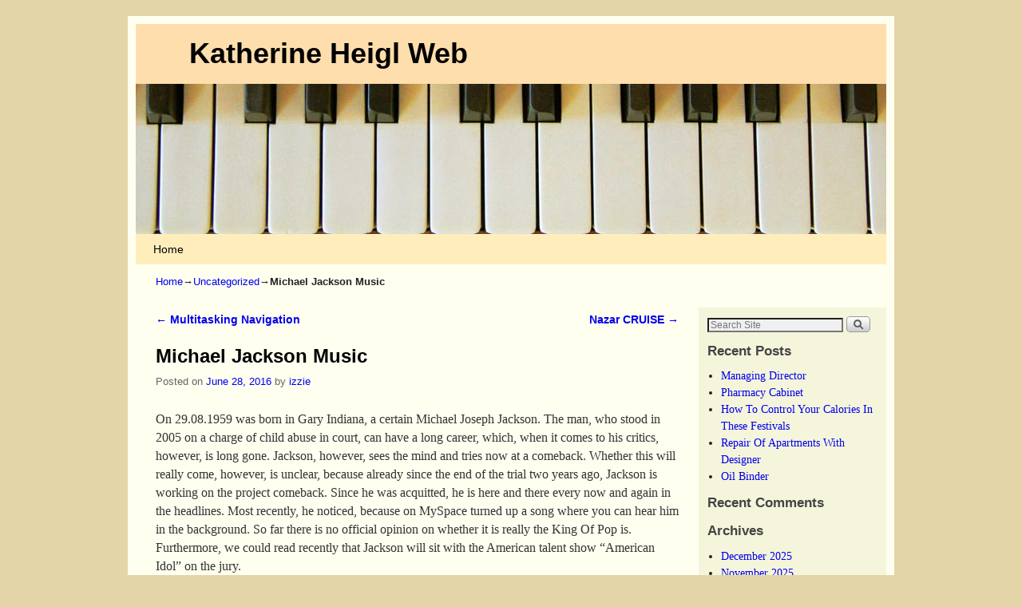

--- FILE ---
content_type: text/html; charset=UTF-8
request_url: https://www.katherineheiglweb.com/michael-jackson-music
body_size: 9554
content:
<!DOCTYPE html>
<!--[if IE 7]>	<html id="ie7" lang="en-US"> <![endif]-->
<!--[if IE 8]>	<html id="ie8" lang="en-US"> <![endif]-->
<!--[if IE 9]>	<html id="ie9" lang="en-US"> <![endif]-->
<!--[if !(IE 6) | !(IE 7) | !(IE 8) ] | !(IE 9) ><!-->	<html lang="en-US"> <!--<![endif]-->
<head>
<meta charset="UTF-8" />
<meta name='viewport' content='width=device-width, initial-scale=1.0, maximum-scale=2.0, user-scalable=yes' />
<title>Michael Jackson Music | Katherine Heigl Web</title>

<link rel="profile" href="http://gmpg.org/xfn/11" />
<link rel="pingback" href="https://www.katherineheiglweb.com/xmlrpc.php" />
<!--[if lt IE 9]>
<script src="https://www.katherineheiglweb.com/wp-content/themes/weaver-ii/js/html5.js" type="text/javascript"></script>
<![endif]-->

<script type="text/javascript">var weaverIsMobile=false;var weaverIsSimMobile=false;var weaverIsStacked=true;var weaverThemeWidth=940;var weaverMenuThreshold=640;var weaverHideMenuBar=false;var weaverMobileDisabled=false;var weaverFlowToBottom=false;var weaverHideTooltip=false;var weaverUseSuperfish=false;</script>
<meta name='robots' content='max-image-preview:large' />
<link rel="alternate" type="application/rss+xml" title="Katherine Heigl Web &raquo; Feed" href="https://www.katherineheiglweb.com/feed" />
<link rel="alternate" type="application/rss+xml" title="Katherine Heigl Web &raquo; Comments Feed" href="https://www.katherineheiglweb.com/comments/feed" />
<link rel="alternate" title="oEmbed (JSON)" type="application/json+oembed" href="https://www.katherineheiglweb.com/wp-json/oembed/1.0/embed?url=https%3A%2F%2Fwww.katherineheiglweb.com%2Fmichael-jackson-music" />
<link rel="alternate" title="oEmbed (XML)" type="text/xml+oembed" href="https://www.katherineheiglweb.com/wp-json/oembed/1.0/embed?url=https%3A%2F%2Fwww.katherineheiglweb.com%2Fmichael-jackson-music&#038;format=xml" />
<style id='wp-img-auto-sizes-contain-inline-css' type='text/css'>
img:is([sizes=auto i],[sizes^="auto," i]){contain-intrinsic-size:3000px 1500px}
/*# sourceURL=wp-img-auto-sizes-contain-inline-css */
</style>

<link rel='stylesheet' id='weaverii-main-style-sheet-css' href='https://www.katherineheiglweb.com/wp-content/themes/weaver-ii/style.min.css?ver=2.1.12' type='text/css' media='all' />
<link rel='stylesheet' id='weaverii-mobile-style-sheet-css' href='https://www.katherineheiglweb.com/wp-content/themes/weaver-ii/style-mobile.min.css?ver=2.1.12' type='text/css' media='all' />
<style id='wp-emoji-styles-inline-css' type='text/css'>

	img.wp-smiley, img.emoji {
		display: inline !important;
		border: none !important;
		box-shadow: none !important;
		height: 1em !important;
		width: 1em !important;
		margin: 0 0.07em !important;
		vertical-align: -0.1em !important;
		background: none !important;
		padding: 0 !important;
	}
/*# sourceURL=wp-emoji-styles-inline-css */
</style>
<link rel='stylesheet' id='wp-block-library-css' href='https://www.katherineheiglweb.com/wp-includes/css/dist/block-library/style.min.css?ver=6.9' type='text/css' media='all' />
<style id='global-styles-inline-css' type='text/css'>
:root{--wp--preset--aspect-ratio--square: 1;--wp--preset--aspect-ratio--4-3: 4/3;--wp--preset--aspect-ratio--3-4: 3/4;--wp--preset--aspect-ratio--3-2: 3/2;--wp--preset--aspect-ratio--2-3: 2/3;--wp--preset--aspect-ratio--16-9: 16/9;--wp--preset--aspect-ratio--9-16: 9/16;--wp--preset--color--black: #000000;--wp--preset--color--cyan-bluish-gray: #abb8c3;--wp--preset--color--white: #ffffff;--wp--preset--color--pale-pink: #f78da7;--wp--preset--color--vivid-red: #cf2e2e;--wp--preset--color--luminous-vivid-orange: #ff6900;--wp--preset--color--luminous-vivid-amber: #fcb900;--wp--preset--color--light-green-cyan: #7bdcb5;--wp--preset--color--vivid-green-cyan: #00d084;--wp--preset--color--pale-cyan-blue: #8ed1fc;--wp--preset--color--vivid-cyan-blue: #0693e3;--wp--preset--color--vivid-purple: #9b51e0;--wp--preset--gradient--vivid-cyan-blue-to-vivid-purple: linear-gradient(135deg,rgb(6,147,227) 0%,rgb(155,81,224) 100%);--wp--preset--gradient--light-green-cyan-to-vivid-green-cyan: linear-gradient(135deg,rgb(122,220,180) 0%,rgb(0,208,130) 100%);--wp--preset--gradient--luminous-vivid-amber-to-luminous-vivid-orange: linear-gradient(135deg,rgb(252,185,0) 0%,rgb(255,105,0) 100%);--wp--preset--gradient--luminous-vivid-orange-to-vivid-red: linear-gradient(135deg,rgb(255,105,0) 0%,rgb(207,46,46) 100%);--wp--preset--gradient--very-light-gray-to-cyan-bluish-gray: linear-gradient(135deg,rgb(238,238,238) 0%,rgb(169,184,195) 100%);--wp--preset--gradient--cool-to-warm-spectrum: linear-gradient(135deg,rgb(74,234,220) 0%,rgb(151,120,209) 20%,rgb(207,42,186) 40%,rgb(238,44,130) 60%,rgb(251,105,98) 80%,rgb(254,248,76) 100%);--wp--preset--gradient--blush-light-purple: linear-gradient(135deg,rgb(255,206,236) 0%,rgb(152,150,240) 100%);--wp--preset--gradient--blush-bordeaux: linear-gradient(135deg,rgb(254,205,165) 0%,rgb(254,45,45) 50%,rgb(107,0,62) 100%);--wp--preset--gradient--luminous-dusk: linear-gradient(135deg,rgb(255,203,112) 0%,rgb(199,81,192) 50%,rgb(65,88,208) 100%);--wp--preset--gradient--pale-ocean: linear-gradient(135deg,rgb(255,245,203) 0%,rgb(182,227,212) 50%,rgb(51,167,181) 100%);--wp--preset--gradient--electric-grass: linear-gradient(135deg,rgb(202,248,128) 0%,rgb(113,206,126) 100%);--wp--preset--gradient--midnight: linear-gradient(135deg,rgb(2,3,129) 0%,rgb(40,116,252) 100%);--wp--preset--font-size--small: 13px;--wp--preset--font-size--medium: 20px;--wp--preset--font-size--large: 36px;--wp--preset--font-size--x-large: 42px;--wp--preset--spacing--20: 0.44rem;--wp--preset--spacing--30: 0.67rem;--wp--preset--spacing--40: 1rem;--wp--preset--spacing--50: 1.5rem;--wp--preset--spacing--60: 2.25rem;--wp--preset--spacing--70: 3.38rem;--wp--preset--spacing--80: 5.06rem;--wp--preset--shadow--natural: 6px 6px 9px rgba(0, 0, 0, 0.2);--wp--preset--shadow--deep: 12px 12px 50px rgba(0, 0, 0, 0.4);--wp--preset--shadow--sharp: 6px 6px 0px rgba(0, 0, 0, 0.2);--wp--preset--shadow--outlined: 6px 6px 0px -3px rgb(255, 255, 255), 6px 6px rgb(0, 0, 0);--wp--preset--shadow--crisp: 6px 6px 0px rgb(0, 0, 0);}:where(.is-layout-flex){gap: 0.5em;}:where(.is-layout-grid){gap: 0.5em;}body .is-layout-flex{display: flex;}.is-layout-flex{flex-wrap: wrap;align-items: center;}.is-layout-flex > :is(*, div){margin: 0;}body .is-layout-grid{display: grid;}.is-layout-grid > :is(*, div){margin: 0;}:where(.wp-block-columns.is-layout-flex){gap: 2em;}:where(.wp-block-columns.is-layout-grid){gap: 2em;}:where(.wp-block-post-template.is-layout-flex){gap: 1.25em;}:where(.wp-block-post-template.is-layout-grid){gap: 1.25em;}.has-black-color{color: var(--wp--preset--color--black) !important;}.has-cyan-bluish-gray-color{color: var(--wp--preset--color--cyan-bluish-gray) !important;}.has-white-color{color: var(--wp--preset--color--white) !important;}.has-pale-pink-color{color: var(--wp--preset--color--pale-pink) !important;}.has-vivid-red-color{color: var(--wp--preset--color--vivid-red) !important;}.has-luminous-vivid-orange-color{color: var(--wp--preset--color--luminous-vivid-orange) !important;}.has-luminous-vivid-amber-color{color: var(--wp--preset--color--luminous-vivid-amber) !important;}.has-light-green-cyan-color{color: var(--wp--preset--color--light-green-cyan) !important;}.has-vivid-green-cyan-color{color: var(--wp--preset--color--vivid-green-cyan) !important;}.has-pale-cyan-blue-color{color: var(--wp--preset--color--pale-cyan-blue) !important;}.has-vivid-cyan-blue-color{color: var(--wp--preset--color--vivid-cyan-blue) !important;}.has-vivid-purple-color{color: var(--wp--preset--color--vivid-purple) !important;}.has-black-background-color{background-color: var(--wp--preset--color--black) !important;}.has-cyan-bluish-gray-background-color{background-color: var(--wp--preset--color--cyan-bluish-gray) !important;}.has-white-background-color{background-color: var(--wp--preset--color--white) !important;}.has-pale-pink-background-color{background-color: var(--wp--preset--color--pale-pink) !important;}.has-vivid-red-background-color{background-color: var(--wp--preset--color--vivid-red) !important;}.has-luminous-vivid-orange-background-color{background-color: var(--wp--preset--color--luminous-vivid-orange) !important;}.has-luminous-vivid-amber-background-color{background-color: var(--wp--preset--color--luminous-vivid-amber) !important;}.has-light-green-cyan-background-color{background-color: var(--wp--preset--color--light-green-cyan) !important;}.has-vivid-green-cyan-background-color{background-color: var(--wp--preset--color--vivid-green-cyan) !important;}.has-pale-cyan-blue-background-color{background-color: var(--wp--preset--color--pale-cyan-blue) !important;}.has-vivid-cyan-blue-background-color{background-color: var(--wp--preset--color--vivid-cyan-blue) !important;}.has-vivid-purple-background-color{background-color: var(--wp--preset--color--vivid-purple) !important;}.has-black-border-color{border-color: var(--wp--preset--color--black) !important;}.has-cyan-bluish-gray-border-color{border-color: var(--wp--preset--color--cyan-bluish-gray) !important;}.has-white-border-color{border-color: var(--wp--preset--color--white) !important;}.has-pale-pink-border-color{border-color: var(--wp--preset--color--pale-pink) !important;}.has-vivid-red-border-color{border-color: var(--wp--preset--color--vivid-red) !important;}.has-luminous-vivid-orange-border-color{border-color: var(--wp--preset--color--luminous-vivid-orange) !important;}.has-luminous-vivid-amber-border-color{border-color: var(--wp--preset--color--luminous-vivid-amber) !important;}.has-light-green-cyan-border-color{border-color: var(--wp--preset--color--light-green-cyan) !important;}.has-vivid-green-cyan-border-color{border-color: var(--wp--preset--color--vivid-green-cyan) !important;}.has-pale-cyan-blue-border-color{border-color: var(--wp--preset--color--pale-cyan-blue) !important;}.has-vivid-cyan-blue-border-color{border-color: var(--wp--preset--color--vivid-cyan-blue) !important;}.has-vivid-purple-border-color{border-color: var(--wp--preset--color--vivid-purple) !important;}.has-vivid-cyan-blue-to-vivid-purple-gradient-background{background: var(--wp--preset--gradient--vivid-cyan-blue-to-vivid-purple) !important;}.has-light-green-cyan-to-vivid-green-cyan-gradient-background{background: var(--wp--preset--gradient--light-green-cyan-to-vivid-green-cyan) !important;}.has-luminous-vivid-amber-to-luminous-vivid-orange-gradient-background{background: var(--wp--preset--gradient--luminous-vivid-amber-to-luminous-vivid-orange) !important;}.has-luminous-vivid-orange-to-vivid-red-gradient-background{background: var(--wp--preset--gradient--luminous-vivid-orange-to-vivid-red) !important;}.has-very-light-gray-to-cyan-bluish-gray-gradient-background{background: var(--wp--preset--gradient--very-light-gray-to-cyan-bluish-gray) !important;}.has-cool-to-warm-spectrum-gradient-background{background: var(--wp--preset--gradient--cool-to-warm-spectrum) !important;}.has-blush-light-purple-gradient-background{background: var(--wp--preset--gradient--blush-light-purple) !important;}.has-blush-bordeaux-gradient-background{background: var(--wp--preset--gradient--blush-bordeaux) !important;}.has-luminous-dusk-gradient-background{background: var(--wp--preset--gradient--luminous-dusk) !important;}.has-pale-ocean-gradient-background{background: var(--wp--preset--gradient--pale-ocean) !important;}.has-electric-grass-gradient-background{background: var(--wp--preset--gradient--electric-grass) !important;}.has-midnight-gradient-background{background: var(--wp--preset--gradient--midnight) !important;}.has-small-font-size{font-size: var(--wp--preset--font-size--small) !important;}.has-medium-font-size{font-size: var(--wp--preset--font-size--medium) !important;}.has-large-font-size{font-size: var(--wp--preset--font-size--large) !important;}.has-x-large-font-size{font-size: var(--wp--preset--font-size--x-large) !important;}
/*# sourceURL=global-styles-inline-css */
</style>

<style id='classic-theme-styles-inline-css' type='text/css'>
/*! This file is auto-generated */
.wp-block-button__link{color:#fff;background-color:#32373c;border-radius:9999px;box-shadow:none;text-decoration:none;padding:calc(.667em + 2px) calc(1.333em + 2px);font-size:1.125em}.wp-block-file__button{background:#32373c;color:#fff;text-decoration:none}
/*# sourceURL=/wp-includes/css/classic-themes.min.css */
</style>
<script type="text/javascript" src="https://www.katherineheiglweb.com/wp-includes/js/jquery/jquery.min.js?ver=3.7.1" id="jquery-core-js"></script>
<script type="text/javascript" src="https://www.katherineheiglweb.com/wp-includes/js/jquery/jquery-migrate.min.js?ver=3.4.1" id="jquery-migrate-js"></script>
<link rel="https://api.w.org/" href="https://www.katherineheiglweb.com/wp-json/" /><link rel="alternate" title="JSON" type="application/json" href="https://www.katherineheiglweb.com/wp-json/wp/v2/posts/1788" /><meta name="generator" content="WordPress 6.9" />
<link rel="canonical" href="https://www.katherineheiglweb.com/michael-jackson-music" />
<link rel='shortlink' href='https://www.katherineheiglweb.com/?p=1788' />
<style data-context="foundation-flickity-css">/*! Flickity v2.0.2
http://flickity.metafizzy.co
---------------------------------------------- */.flickity-enabled{position:relative}.flickity-enabled:focus{outline:0}.flickity-viewport{overflow:hidden;position:relative;height:100%}.flickity-slider{position:absolute;width:100%;height:100%}.flickity-enabled.is-draggable{-webkit-tap-highlight-color:transparent;tap-highlight-color:transparent;-webkit-user-select:none;-moz-user-select:none;-ms-user-select:none;user-select:none}.flickity-enabled.is-draggable .flickity-viewport{cursor:move;cursor:-webkit-grab;cursor:grab}.flickity-enabled.is-draggable .flickity-viewport.is-pointer-down{cursor:-webkit-grabbing;cursor:grabbing}.flickity-prev-next-button{position:absolute;top:50%;width:44px;height:44px;border:none;border-radius:50%;background:#fff;background:hsla(0,0%,100%,.75);cursor:pointer;-webkit-transform:translateY(-50%);transform:translateY(-50%)}.flickity-prev-next-button:hover{background:#fff}.flickity-prev-next-button:focus{outline:0;box-shadow:0 0 0 5px #09f}.flickity-prev-next-button:active{opacity:.6}.flickity-prev-next-button.previous{left:10px}.flickity-prev-next-button.next{right:10px}.flickity-rtl .flickity-prev-next-button.previous{left:auto;right:10px}.flickity-rtl .flickity-prev-next-button.next{right:auto;left:10px}.flickity-prev-next-button:disabled{opacity:.3;cursor:auto}.flickity-prev-next-button svg{position:absolute;left:20%;top:20%;width:60%;height:60%}.flickity-prev-next-button .arrow{fill:#333}.flickity-page-dots{position:absolute;width:100%;bottom:-25px;padding:0;margin:0;list-style:none;text-align:center;line-height:1}.flickity-rtl .flickity-page-dots{direction:rtl}.flickity-page-dots .dot{display:inline-block;width:10px;height:10px;margin:0 8px;background:#333;border-radius:50%;opacity:.25;cursor:pointer}.flickity-page-dots .dot.is-selected{opacity:1}</style><style data-context="foundation-slideout-css">.slideout-menu{position:fixed;left:0;top:0;bottom:0;right:auto;z-index:0;width:256px;overflow-y:auto;-webkit-overflow-scrolling:touch;display:none}.slideout-menu.pushit-right{left:auto;right:0}.slideout-panel{position:relative;z-index:1;will-change:transform}.slideout-open,.slideout-open .slideout-panel,.slideout-open body{overflow:hidden}.slideout-open .slideout-menu{display:block}.pushit{display:none}</style>
<!-- This site is using Weaver II 2.1.12 (1) subtheme: none -->
<style type="text/css">
/* Weaver II styles - Version 1 */
#wrapper{max-width:940px;}
#container_wrap.right-1-col{width:75.000%;} #sidebar_wrap_right.right-1-col{width:25.000%;}
#container_wrap.right-2-col,#container_wrap.right-2-col-bottom{width:67.000%;} #sidebar_wrap_right.right-2-col,#sidebar_wrap_right.right-2-col-bottom{width:33.000%;}
#container_wrap.left-1-col{width:75.000%;} #sidebar_wrap_left.left-1-col{width:25.000%;}
#container_wrap.left-2-col,#container_wrap.left-2-col-bottom{width:67.000%;} #sidebar_wrap_left.left-2-col,#sidebar_wrap_left.left-2-col-bottom{width:33.000%;}
#container_wrap{width:66.000%;} #sidebar_wrap_left{width:17.000%;} #sidebar_wrap_right{width:17.000%;}
#sidebar_wrap_2_left_left, #sidebar_wrap_2_right_left {width:54.000%;margin-right:1%;}
#sidebar_wrap_2_left_right, #sidebar_wrap_2_right_right {width:45.000%;}
@media only screen and (max-width:640px) { /* header widget area mobile rules */
} /* end mobile rules */
.mobile-menu-link {border-color:inherit;}
.widget-area .menu-vertical,.menu-vertical {clear:both;background-color:transparent;margin:0;width:100%;overflow:hidden;border-bottom:3px solid inherit;border-top:1px solid inherit;}
.widget-area .menu-vertical ul, .menu-vertical ul {margin: 0; padding: 0; list-style-type: none;  list-style-image:none;font-family: inherit;}
.widget-area .menu-vertical li a, .widget-area .menu-vertical a:visited, .menu-vertical li a, .menu-vertical a:visited {
color: inherit;  background-color: inherit; display: block !important; padding: 5px 10px; text-decoration: none; border-top:2px solid inherit;}
.widget-area .menu-vertical a:hover,.widget-area .menu-vertical a:focus, .menu-vertical a:hover,.menu-vertical a:focus {
color: inherit; background-color: inherit;text-decoration: none;}
.widget-area .menu-vertical ul ul li, .menu-vertical ul ul li { margin: 0; }
.widget-area .menu-vertical ul ul a,.menu-vertical ul ul a {color: inherit; background-color: inherit;
 display: block; padding: 4px 5px 4px 25px; text-decoration: none;border:0;
 border-top:1px solid inherit;}
.widget-area .menu-vertical ul ul a:hover,#wrap-header .menu-vertical ul ul a:hover,#wrap-header .menu-vertical ul a:hover {color: inherit; background-color: inherit; text-decoration: none;}
.widget-area .menu-vertical ul ul ul a,.menu-vertical ul ul ul a {padding: 4px 5px 4px 35px;}
.widget-area .menu-vertical ul ul ul a,.menu-vertical ul ul ul ul a {padding: 4px 5px 4px 45px;}
.widget-area .menu-vertical ul ul ul ul a,.menu-vertical ul ul ul ul ul a {padding: 4px 5px 4px 55px;}
body {font-size:12px;}
/* Weaver II Mobile Device Options */
@media only screen and (max-width:768px) and (orientation:portrait) {body {padding: 0px !important;}}
@media only screen and (max-width:640px) {
#main a, #mobile-widget-area a, .sidebar_top a, .sidebar_bottom a, .sidebar_extra a{text-decoration: underline !important;}
}
@media only screen and (max-width: 580px) {
}

/* end Weaver II CSS */
</style> <!-- end of main options style section -->


<!--[if lte IE 8]>
<style type="text/css" media="screen">
#content img.size-thumbnail,#content img.size-medium,#content img.size-large,#content img.size-full,#content img.attachment-thumbnail,
#content img.wp-post-image,img.avatar,.format-chat img.format-chat-icon,
#wrapper,#branding,#colophon,#content, #content .post,
#sidebar_primary,#sidebar_right,#sidebar_left,.sidebar_top,.sidebar_bottom,.sidebar_extra,
#first,#second,#third,#fourth,
#commentform input:focus,#commentform textarea:focus,#respond input#submit {
		behavior: url(https://www.katherineheiglweb.com/wp-content/themes/weaver-ii/js/PIE/PIE.php) !important; position:relative;
}
</style>
<![endif]-->

<!-- End of Weaver II options -->
<style type="text/css">.recentcomments a{display:inline !important;padding:0 !important;margin:0 !important;}</style><style>.ios7.web-app-mode.has-fixed header{ background-color: rgba(3,122,221,.88);}</style></head>

<body class="wp-singular post-template-default single single-post postid-1788 single-format-standard wp-theme-weaver-ii single-author singular not-logged-in weaver-desktop ">
<a href="#page-bottom" id="page-top">&darr;</a> <!-- add custom CSS to use this page-bottom link -->
<div id="wrapper" class="hfeed">
<div id="wrap-header">
	<header id="branding" role="banner"><div id="branding-content">
		<div id="site-logo"></div>
		<div id="site-logo-link" onclick="location.href='https://www.katherineheiglweb.com/';"></div>

		<div class="title-description title-description-xhtml">
			<h1 id="site-title" ><span><a href="https://www.katherineheiglweb.com/" title="Katherine Heigl Web" rel="home">Katherine Heigl Web</a></span></h1>
			<h2 id="site-description"> </h2>
		</div>
		<div id="header_image">
                              <img src="https://www.katherineheiglweb.com/wp-content/themes/weaver-ii/images/headers/antique-ivory.jpg" width="940" height="188" alt="Katherine Heigl Web" />
        		</div><!-- #header_image -->
	</div></header><!-- #branding-content, #branding -->
<div id="wrap-bottom-menu">
<div id="mobile-bottom-nav" class="mobile_menu_bar" style="padding:5px 10px 5px 10px;clear:both;">
	<div style="margin-bottom:20px;">
<span class="mobile-home-link">
	<a href="https://www.katherineheiglweb.com/" title="Katherine Heigl Web" rel="home">Home</a></span>
	<span class="mobile-menu-link"><a href="javascript:void(null);" onclick="weaverii_ToggleMenu(document.getElementById('nav-bottom-menu'), this, 'Menu &darr;', 'Menu &uarr;')">Menu &darr;</a></span></div>
</div>
		<div class="skip-link"><a class="assistive-text" href="#content" title="">Skip to primary content</a></div>
			<div class="skip-link"><a class="assistive-text" href="#sidebar_primary" title="">Skip to secondary content</a></div>
				<div id="nav-bottom-menu"><nav id="access" class="menu_bar" role="navigation">
<div class="menu"><ul>
<li ><a href="https://www.katherineheiglweb.com/">Home</a></li></ul></div>
		</nav></div><!-- #access --></div> <!-- #wrap-bottom-menu -->
</div> <!-- #wrap-header -->
	<div id="infobar">
<span id="breadcrumbs"><span class="crumbs"><a href="https://www.katherineheiglweb.com/">Home</a>&rarr;<a href="https://www.katherineheiglweb.com/category/uncategorized">Uncategorized</a>&rarr;<span class="bcur-page">Michael Jackson Music</span></span></span>	<span class='infobar_right'>
<span id="infobar_paginate"></span>
	</span></div><div class="weaver-clear"></div><!-- #infobar -->
	<div id="main">
		<div id="container_wrap" class="container-single equal_height right-1-col">
		<div id="container">
			<div id="content" role="main">

				<nav id="nav-above" class="navigation">
				<h3 class="assistive-text">Post navigation</h3>
					<div class="nav-previous"><a href="https://www.katherineheiglweb.com/multitasking-navigation" rel="prev"><span class="meta-nav">&larr;</span> Multitasking Navigation</a></div>
				<div class="nav-next"><a href="https://www.katherineheiglweb.com/nazar-cruise" rel="next">Nazar CRUISE <span class="meta-nav">&rarr;</span></a></div>
				</nav><!-- #nav-above -->


<article id="post-1788" class="content-single  post-1788 post type-post status-publish format-standard hentry category-uncategorized">
	<header class="entry-header">
		<div class="entry-hdr"><h1 class="entry-title">Michael Jackson Music</h1></div>

		<div class="entry-meta">
						<div class="meta-info-wrap">
			<span class="sep posted-on">Posted on </span><a href="https://www.katherineheiglweb.com/michael-jackson-music" title="11:57 am" rel="bookmark"><time class="entry-date" datetime="2016-06-28T11:57:39+00:00">June 28, 2016</time></a><span class="by-author"> <span class="sep"> by </span> <span class="author vcard"><a class="url fn n" href="https://www.katherineheiglweb.com/author/izzie" title="View all posts by izzie" rel="author">izzie</a></span></span>
			</div><!-- .entry-meta-icons -->		</div><!-- .entry-meta -->
	</header><!-- .entry-header -->

	<div class="entry-content cf">
		<p>On 29.08.1959 was born in Gary Indiana, a certain Michael Joseph Jackson. The man, who stood in 2005 on a charge of child abuse in court, can have a long career, which, when it comes to his critics, however, is long gone. Jackson, however, sees the mind and tries now at a comeback. Whether this will really come, however, is unclear, because already since the end of the trial two years ago, Jackson is working on the project comeback. Since he was acquitted, he is here and there every now and again in the headlines. Most recently, he noticed, because on MySpace turned up a song where you can hear him in the background. So far there is no official opinion on whether it is really the King Of Pop is. Furthermore, we could read recently that Jackson will sit with the American talent show &#8220;American Idol&#8221; on the jury. </p>
<p>This was however denied by Jackson. With his siblings and to launch a new tour to be scheduled across the USA. Jackson reportedly also wants to draw every now and then to Germany and times Buy a castle or in Berlin live in a shielded area. Just like his really active time Jackson is inseparable from the music scene and are even sometimes MP3 files free for download. In the charts, we find the King of Pop but not a long time. What&#8217;s next with Jackson remains more exciting. At least he can still count on a large fan base throughout the world that it does not appear to let you down.</p>
			</div><!-- .entry-content -->

	<footer class="entry-utility">
<div class="meta-info-wrap">
			<span class="cat-links">
<span class="entry-utility-prep entry-utility-prep-cat-links">Posted in</span> <a href="https://www.katherineheiglweb.com/category/uncategorized" rel="category tag">Uncategorized</a>			</span>
		<span class="permalink-icon"><a href="https://www.katherineheiglweb.com/michael-jackson-music" title="Permalink to Michael Jackson Music" rel="bookmark">permalink</a></span>
	</div><!-- .entry-meta-icons -->

	</footer><!-- .entry-utility -->
</article><!-- #post-1788 -->

				<nav id="nav-below" class="navigation">
				<h3 class="assistive-text">Post navigation</h3>
					<div class="nav-previous"><a href="https://www.katherineheiglweb.com/multitasking-navigation" rel="prev"><span class="meta-nav">&larr;</span> Multitasking Navigation</a></div>
				<div class="nav-next"><a href="https://www.katherineheiglweb.com/nazar-cruise" rel="next">Nazar CRUISE <span class="meta-nav">&rarr;</span></a></div>
				</nav><!-- #nav-above -->


	<div id="comments">

		<p class="nocomments">Comments are closed.</p>
</div><!-- #comments -->


			</div><!-- #content -->
		</div><!-- #container -->
		</div><!-- #container_wrap -->

	<div id="sidebar_wrap_right" class="right-1-col equal_height">
	<div id="sidebar_primary" class="widget-area weaver-clear" role="complementary">
<aside id="search-2" class="widget widget_search"><form role="search" style="background:transparent;" method="get" class="searchform" action="https://www.katherineheiglweb.com/" >
	<label class="screen-reader-text" for="s">Search for:</label>
	<input type="search" value="" name="s" id="s" placeholder="Search Site" />
	<input class="searchformimg" type="image" src="/wp-content/themes/weaver-ii/images/search_button.gif" alt="Search" />
	</form></aside>
		<aside id="recent-posts-2" class="widget widget_recent_entries">
		<h3 class="widget-title">Recent Posts</h3>
		<ul>
											<li>
					<a href="https://www.katherineheiglweb.com/managing-director">Managing Director</a>
									</li>
											<li>
					<a href="https://www.katherineheiglweb.com/pharmacy-cabinet">Pharmacy Cabinet</a>
									</li>
											<li>
					<a href="https://www.katherineheiglweb.com/how-to-control-your-calories-in-these-festivals">How To Control Your Calories In These Festivals</a>
									</li>
											<li>
					<a href="https://www.katherineheiglweb.com/repair-of-apartments-with-designer">Repair Of Apartments With Designer</a>
									</li>
											<li>
					<a href="https://www.katherineheiglweb.com/oil-binder">Oil Binder</a>
									</li>
					</ul>

		</aside><aside id="recent-comments-2" class="widget widget_recent_comments"><h3 class="widget-title">Recent Comments</h3><ul id="recentcomments"></ul></aside><aside id="archives-2" class="widget widget_archive"><h3 class="widget-title">Archives</h3>
			<ul>
					<li><a href='https://www.katherineheiglweb.com/2025/12'>December 2025</a></li>
	<li><a href='https://www.katherineheiglweb.com/2025/11'>November 2025</a></li>
	<li><a href='https://www.katherineheiglweb.com/2025/10'>October 2025</a></li>
	<li><a href='https://www.katherineheiglweb.com/2025/09'>September 2025</a></li>
	<li><a href='https://www.katherineheiglweb.com/2025/08'>August 2025</a></li>
	<li><a href='https://www.katherineheiglweb.com/2023/10'>October 2023</a></li>
	<li><a href='https://www.katherineheiglweb.com/2023/01'>January 2023</a></li>
	<li><a href='https://www.katherineheiglweb.com/2022/12'>December 2022</a></li>
	<li><a href='https://www.katherineheiglweb.com/2022/06'>June 2022</a></li>
	<li><a href='https://www.katherineheiglweb.com/2022/05'>May 2022</a></li>
	<li><a href='https://www.katherineheiglweb.com/2021/07'>July 2021</a></li>
	<li><a href='https://www.katherineheiglweb.com/2020/03'>March 2020</a></li>
	<li><a href='https://www.katherineheiglweb.com/2020/02'>February 2020</a></li>
	<li><a href='https://www.katherineheiglweb.com/2020/01'>January 2020</a></li>
	<li><a href='https://www.katherineheiglweb.com/2019/12'>December 2019</a></li>
	<li><a href='https://www.katherineheiglweb.com/2019/11'>November 2019</a></li>
	<li><a href='https://www.katherineheiglweb.com/2019/10'>October 2019</a></li>
	<li><a href='https://www.katherineheiglweb.com/2019/09'>September 2019</a></li>
	<li><a href='https://www.katherineheiglweb.com/2019/08'>August 2019</a></li>
	<li><a href='https://www.katherineheiglweb.com/2019/07'>July 2019</a></li>
	<li><a href='https://www.katherineheiglweb.com/2019/06'>June 2019</a></li>
	<li><a href='https://www.katherineheiglweb.com/2019/05'>May 2019</a></li>
	<li><a href='https://www.katherineheiglweb.com/2019/04'>April 2019</a></li>
	<li><a href='https://www.katherineheiglweb.com/2019/03'>March 2019</a></li>
	<li><a href='https://www.katherineheiglweb.com/2019/02'>February 2019</a></li>
	<li><a href='https://www.katherineheiglweb.com/2019/01'>January 2019</a></li>
	<li><a href='https://www.katherineheiglweb.com/2018/12'>December 2018</a></li>
	<li><a href='https://www.katherineheiglweb.com/2018/11'>November 2018</a></li>
	<li><a href='https://www.katherineheiglweb.com/2018/10'>October 2018</a></li>
	<li><a href='https://www.katherineheiglweb.com/2018/09'>September 2018</a></li>
	<li><a href='https://www.katherineheiglweb.com/2018/08'>August 2018</a></li>
	<li><a href='https://www.katherineheiglweb.com/2018/07'>July 2018</a></li>
	<li><a href='https://www.katherineheiglweb.com/2018/06'>June 2018</a></li>
	<li><a href='https://www.katherineheiglweb.com/2018/05'>May 2018</a></li>
	<li><a href='https://www.katherineheiglweb.com/2018/04'>April 2018</a></li>
	<li><a href='https://www.katherineheiglweb.com/2018/03'>March 2018</a></li>
	<li><a href='https://www.katherineheiglweb.com/2018/01'>January 2018</a></li>
	<li><a href='https://www.katherineheiglweb.com/2017/12'>December 2017</a></li>
	<li><a href='https://www.katherineheiglweb.com/2017/11'>November 2017</a></li>
	<li><a href='https://www.katherineheiglweb.com/2017/10'>October 2017</a></li>
	<li><a href='https://www.katherineheiglweb.com/2017/09'>September 2017</a></li>
	<li><a href='https://www.katherineheiglweb.com/2017/08'>August 2017</a></li>
	<li><a href='https://www.katherineheiglweb.com/2017/07'>July 2017</a></li>
	<li><a href='https://www.katherineheiglweb.com/2017/06'>June 2017</a></li>
	<li><a href='https://www.katherineheiglweb.com/2017/05'>May 2017</a></li>
	<li><a href='https://www.katherineheiglweb.com/2017/04'>April 2017</a></li>
	<li><a href='https://www.katherineheiglweb.com/2017/02'>February 2017</a></li>
	<li><a href='https://www.katherineheiglweb.com/2017/01'>January 2017</a></li>
	<li><a href='https://www.katherineheiglweb.com/2016/12'>December 2016</a></li>
	<li><a href='https://www.katherineheiglweb.com/2016/11'>November 2016</a></li>
	<li><a href='https://www.katherineheiglweb.com/2016/10'>October 2016</a></li>
	<li><a href='https://www.katherineheiglweb.com/2016/09'>September 2016</a></li>
	<li><a href='https://www.katherineheiglweb.com/2016/08'>August 2016</a></li>
	<li><a href='https://www.katherineheiglweb.com/2016/07'>July 2016</a></li>
	<li><a href='https://www.katherineheiglweb.com/2016/06'>June 2016</a></li>
	<li><a href='https://www.katherineheiglweb.com/2016/05'>May 2016</a></li>
	<li><a href='https://www.katherineheiglweb.com/2016/04'>April 2016</a></li>
	<li><a href='https://www.katherineheiglweb.com/2016/03'>March 2016</a></li>
	<li><a href='https://www.katherineheiglweb.com/2015/12'>December 2015</a></li>
	<li><a href='https://www.katherineheiglweb.com/2015/01'>January 2015</a></li>
	<li><a href='https://www.katherineheiglweb.com/2014/12'>December 2014</a></li>
	<li><a href='https://www.katherineheiglweb.com/2014/11'>November 2014</a></li>
	<li><a href='https://www.katherineheiglweb.com/2014/10'>October 2014</a></li>
	<li><a href='https://www.katherineheiglweb.com/2014/09'>September 2014</a></li>
	<li><a href='https://www.katherineheiglweb.com/2014/08'>August 2014</a></li>
	<li><a href='https://www.katherineheiglweb.com/2014/06'>June 2014</a></li>
	<li><a href='https://www.katherineheiglweb.com/2014/05'>May 2014</a></li>
	<li><a href='https://www.katherineheiglweb.com/2014/04'>April 2014</a></li>
	<li><a href='https://www.katherineheiglweb.com/2014/03'>March 2014</a></li>
	<li><a href='https://www.katherineheiglweb.com/2014/02'>February 2014</a></li>
	<li><a href='https://www.katherineheiglweb.com/2014/01'>January 2014</a></li>
	<li><a href='https://www.katherineheiglweb.com/2013/12'>December 2013</a></li>
	<li><a href='https://www.katherineheiglweb.com/2013/11'>November 2013</a></li>
	<li><a href='https://www.katherineheiglweb.com/2013/10'>October 2013</a></li>
	<li><a href='https://www.katherineheiglweb.com/2013/09'>September 2013</a></li>
	<li><a href='https://www.katherineheiglweb.com/2013/08'>August 2013</a></li>
	<li><a href='https://www.katherineheiglweb.com/2013/07'>July 2013</a></li>
	<li><a href='https://www.katherineheiglweb.com/2013/06'>June 2013</a></li>
	<li><a href='https://www.katherineheiglweb.com/2013/05'>May 2013</a></li>
	<li><a href='https://www.katherineheiglweb.com/2013/04'>April 2013</a></li>
	<li><a href='https://www.katherineheiglweb.com/2013/02'>February 2013</a></li>
	<li><a href='https://www.katherineheiglweb.com/2013/01'>January 2013</a></li>
	<li><a href='https://www.katherineheiglweb.com/2012/12'>December 2012</a></li>
	<li><a href='https://www.katherineheiglweb.com/2012/11'>November 2012</a></li>
	<li><a href='https://www.katherineheiglweb.com/2012/10'>October 2012</a></li>
	<li><a href='https://www.katherineheiglweb.com/2012/09'>September 2012</a></li>
	<li><a href='https://www.katherineheiglweb.com/2012/08'>August 2012</a></li>
	<li><a href='https://www.katherineheiglweb.com/2012/07'>July 2012</a></li>
	<li><a href='https://www.katherineheiglweb.com/2012/06'>June 2012</a></li>
	<li><a href='https://www.katherineheiglweb.com/2012/05'>May 2012</a></li>
	<li><a href='https://www.katherineheiglweb.com/2012/04'>April 2012</a></li>
	<li><a href='https://www.katherineheiglweb.com/2012/03'>March 2012</a></li>
	<li><a href='https://www.katherineheiglweb.com/2012/02'>February 2012</a></li>
	<li><a href='https://www.katherineheiglweb.com/2011/12'>December 2011</a></li>
	<li><a href='https://www.katherineheiglweb.com/2011/11'>November 2011</a></li>
	<li><a href='https://www.katherineheiglweb.com/2011/10'>October 2011</a></li>
	<li><a href='https://www.katherineheiglweb.com/2011/09'>September 2011</a></li>
	<li><a href='https://www.katherineheiglweb.com/2011/07'>July 2011</a></li>
	<li><a href='https://www.katherineheiglweb.com/2011/06'>June 2011</a></li>
	<li><a href='https://www.katherineheiglweb.com/2011/05'>May 2011</a></li>
	<li><a href='https://www.katherineheiglweb.com/2011/02'>February 2011</a></li>
			</ul>

			</aside><aside id="categories-2" class="widget widget_categories"><h3 class="widget-title">Categories</h3>
			<ul>
					<li class="cat-item cat-item-1"><a href="https://www.katherineheiglweb.com/category/uncategorized">Uncategorized</a>
</li>
			</ul>

			</aside><aside id="meta-2" class="widget widget_meta"><h3 class="widget-title">Meta</h3>
		<ul>
						<li><a href="https://www.katherineheiglweb.com/wp-login.php">Log in</a></li>
			<li><a href="https://www.katherineheiglweb.com/feed">Entries feed</a></li>
			<li><a href="https://www.katherineheiglweb.com/comments/feed">Comments feed</a></li>

			<li><a href="https://wordpress.org/">WordPress.org</a></li>
		</ul>

		</aside>	</div><!-- #sidebar_primary .widget-area -->
	</div><!-- #sidebar_wrap_right -->
    <div class='weaver-clear'></div></div><!-- #main -->
	<footer id="colophon" role="contentinfo">
	  <div>

		<div id="site-ig-wrap">
		<span id="site-info">
		&copy; 2026 - <a href="https://www.katherineheiglweb.com/" title="Katherine Heigl Web" rel="home">Katherine Heigl Web</a>
		</span> <!-- #site-info -->
		<span id="site-generator">
		<a href="http://wordpress.org/" title="wordpress.org" rel="generator" target="_blank">Proudly powered by WordPress</a>&nbsp;
Weaver II by <a href="http://weavertheme.com" target="_blank" title="http://weavertheme.com">WP Weaver</a>
		</span> <!-- #site-generator -->
		</div><!-- #site-ig-wrap -->
		<div class="weaver-clear"></div>
	  </div>
	</footer><!-- #colophon -->
</div><!-- #wrapper -->
<a href="#page-top" id="page-bottom">&uarr;</a>
<div id="weaver-final" class="weaver-final-normal"><script type="speculationrules">
{"prefetch":[{"source":"document","where":{"and":[{"href_matches":"/*"},{"not":{"href_matches":["/wp-*.php","/wp-admin/*","/wp-content/uploads/*","/wp-content/*","/wp-content/plugins/*","/wp-content/themes/weaver-ii/*","/*\\?(.+)"]}},{"not":{"selector_matches":"a[rel~=\"nofollow\"]"}},{"not":{"selector_matches":".no-prefetch, .no-prefetch a"}}]},"eagerness":"conservative"}]}
</script>
<!-- Powered by WPtouch: 4.3.62 --><script type="text/javascript" id="weaverJSLib-js-extra">
/* <![CDATA[ */
var weaver_menu_params = {"selector":"li:has(ul) \u003E a","selector_leaf":"li li li:not(:has(ul)) \u003E a"};
//# sourceURL=weaverJSLib-js-extra
/* ]]> */
</script>
<script type="text/javascript" src="https://www.katherineheiglweb.com/wp-content/themes/weaver-ii/js/weaverjslib.min.js?ver=2.1.12" id="weaverJSLib-js"></script>
<script id="wp-emoji-settings" type="application/json">
{"baseUrl":"https://s.w.org/images/core/emoji/17.0.2/72x72/","ext":".png","svgUrl":"https://s.w.org/images/core/emoji/17.0.2/svg/","svgExt":".svg","source":{"concatemoji":"https://www.katherineheiglweb.com/wp-includes/js/wp-emoji-release.min.js?ver=6.9"}}
</script>
<script type="module">
/* <![CDATA[ */
/*! This file is auto-generated */
const a=JSON.parse(document.getElementById("wp-emoji-settings").textContent),o=(window._wpemojiSettings=a,"wpEmojiSettingsSupports"),s=["flag","emoji"];function i(e){try{var t={supportTests:e,timestamp:(new Date).valueOf()};sessionStorage.setItem(o,JSON.stringify(t))}catch(e){}}function c(e,t,n){e.clearRect(0,0,e.canvas.width,e.canvas.height),e.fillText(t,0,0);t=new Uint32Array(e.getImageData(0,0,e.canvas.width,e.canvas.height).data);e.clearRect(0,0,e.canvas.width,e.canvas.height),e.fillText(n,0,0);const a=new Uint32Array(e.getImageData(0,0,e.canvas.width,e.canvas.height).data);return t.every((e,t)=>e===a[t])}function p(e,t){e.clearRect(0,0,e.canvas.width,e.canvas.height),e.fillText(t,0,0);var n=e.getImageData(16,16,1,1);for(let e=0;e<n.data.length;e++)if(0!==n.data[e])return!1;return!0}function u(e,t,n,a){switch(t){case"flag":return n(e,"\ud83c\udff3\ufe0f\u200d\u26a7\ufe0f","\ud83c\udff3\ufe0f\u200b\u26a7\ufe0f")?!1:!n(e,"\ud83c\udde8\ud83c\uddf6","\ud83c\udde8\u200b\ud83c\uddf6")&&!n(e,"\ud83c\udff4\udb40\udc67\udb40\udc62\udb40\udc65\udb40\udc6e\udb40\udc67\udb40\udc7f","\ud83c\udff4\u200b\udb40\udc67\u200b\udb40\udc62\u200b\udb40\udc65\u200b\udb40\udc6e\u200b\udb40\udc67\u200b\udb40\udc7f");case"emoji":return!a(e,"\ud83e\u1fac8")}return!1}function f(e,t,n,a){let r;const o=(r="undefined"!=typeof WorkerGlobalScope&&self instanceof WorkerGlobalScope?new OffscreenCanvas(300,150):document.createElement("canvas")).getContext("2d",{willReadFrequently:!0}),s=(o.textBaseline="top",o.font="600 32px Arial",{});return e.forEach(e=>{s[e]=t(o,e,n,a)}),s}function r(e){var t=document.createElement("script");t.src=e,t.defer=!0,document.head.appendChild(t)}a.supports={everything:!0,everythingExceptFlag:!0},new Promise(t=>{let n=function(){try{var e=JSON.parse(sessionStorage.getItem(o));if("object"==typeof e&&"number"==typeof e.timestamp&&(new Date).valueOf()<e.timestamp+604800&&"object"==typeof e.supportTests)return e.supportTests}catch(e){}return null}();if(!n){if("undefined"!=typeof Worker&&"undefined"!=typeof OffscreenCanvas&&"undefined"!=typeof URL&&URL.createObjectURL&&"undefined"!=typeof Blob)try{var e="postMessage("+f.toString()+"("+[JSON.stringify(s),u.toString(),c.toString(),p.toString()].join(",")+"));",a=new Blob([e],{type:"text/javascript"});const r=new Worker(URL.createObjectURL(a),{name:"wpTestEmojiSupports"});return void(r.onmessage=e=>{i(n=e.data),r.terminate(),t(n)})}catch(e){}i(n=f(s,u,c,p))}t(n)}).then(e=>{for(const n in e)a.supports[n]=e[n],a.supports.everything=a.supports.everything&&a.supports[n],"flag"!==n&&(a.supports.everythingExceptFlag=a.supports.everythingExceptFlag&&a.supports[n]);var t;a.supports.everythingExceptFlag=a.supports.everythingExceptFlag&&!a.supports.flag,a.supports.everything||((t=a.source||{}).concatemoji?r(t.concatemoji):t.wpemoji&&t.twemoji&&(r(t.twemoji),r(t.wpemoji)))});
//# sourceURL=https://www.katherineheiglweb.com/wp-includes/js/wp-emoji-loader.min.js
/* ]]> */
</script>
</div> <!-- #weaver-final -->
</body>
</html>


<!-- Page cached by LiteSpeed Cache 7.7 on 2026-01-28 14:48:29 -->